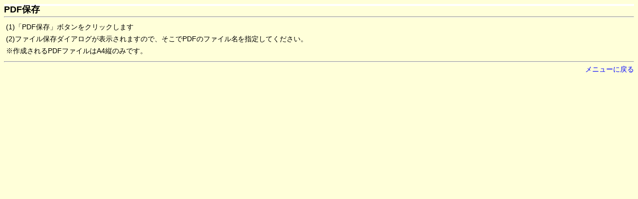

--- FILE ---
content_type: text/html
request_url: http://www.sakura-densan.com/seikyusyo_bantou_free_manual/pdf.htm
body_size: 663
content:
<!DOCTYPE HTML PUBLIC "-//W3C//DTD HTML 4.01 Transitional//EN">
<head>
<meta http-equiv="Content-Type" content="text/html; charset=UTF-8">
<meta name="viewport" content="width=device-width" />
<meta http-equiv="Content-Style-Type" content="text/css">
<link rel="stylesheet" href="root2.css" type="text/css">
<link rel="canonical" href="http://www.sakura-densan.com/seikyusyo_bantou_free_manua/pdf.htm"/>
<title>PDF作成 - 請求書番頭 フリー版</title>
</head>
<body bgcolor="#ffffd9">
<font class="hr1">PDF保存</font>
<hr>
<table cellpadding="2">
  <tbody>
    <tr>
      <td>(1)「PDF保存」ボタンをクリックします</td>
    </tr>
    <tr>
      <td>(2)ファイル保存ダイアログが表示されますので、そこでPDFのファイル名を指定してください。<br>
      </td>
    </tr>
    <tr>
      <td>※作成されるPDFファイルはA4縦のみです。</td>
    </tr>
  </tbody>
</table>
<hr>
<div align="right"><a href="index.htm">メニューに戻る</a></div>
</body>


--- FILE ---
content_type: text/css
request_url: http://www.sakura-densan.com/seikyusyo_bantou_free_manual/root2.css
body_size: 609
content:
/***
html {
	max-width: 1100px;
  }

body {
max-width: 1100x;
}
***/
  
img { max-width:100%; height:auto; }

A{
  text-decoration : none;
  color : #0000ff;
}
A:VISITED{
  color : #0000ff;
}
A:HOVER{
  color : red;
  text-decoration : underline;
  
}
p {
	margin-left: 1rem;
  }
table{
	color: #000000;
	font-family: '���C���I', Helvetica, 'Hiragino Kaku Gothic Pro', sans-serif;
	font-size: 14px; 
}

.tbl2 {
    border-collapse: collapse;
    border:1px solid #000000;
    }

.ch {
		border-collapse: collapse;
		border:1px solid #000000;
		background-color: #cccccc;
		text-align: center;
	}	
.cd {
	border-collapse: collapse;
	border:1px solid #000000;
	background-color: #FFFFFF;
}	
.cc {
	border-collapse: collapse;
	border:1px solid #000000;
	background-color: #FFFFFF;
	text-align: center;
}	

.image_clik{
	font-size: 9px; 
}
.copyright{
	color : white;
	font-size: 9px; 
}
.warn{
	color : red;
	font-size: 11px; 
}
.hr0{
	color: #000000;
	font-family: '���C���I', Helvetica, 'Hiragino Kaku Gothic Pro', sans-serif;
	font-size: 16px; 
	font-weight: bold;
}
.hr1{
	color: #000000;
	font-family: '���C���I', Helvetica, 'Hiragino Kaku Gothic Pro', sans-serif;
	font-size: 18px; 
	font-weight: bold;
}
.tbl1{
	color: #000000;
	font-family: '���C���I', Helvetica, 'Hiragino Kaku Gothic Pro', sans-serif;
	font-size: 14px; 
}
body 
{
	background-color: #ffffd9;
	border-top: 4px solid #FFFFFF;
	color: #000000;
	font-family: '���C���I', Helvetica, 'Hiragino Kaku Gothic Pro', sans-serif;
	font-size: 14px; 
	line-height: 100%;
	letter-spacing: -0.001em;
	-webkit-text-size-adjust: 100%;
}

@media screen and (max-width: 640px) 
{
	body 
	{
		background-color: #ffffd9;
		border-top: 4px solid #FFFFFF;
		color: #000000;
		font-family: '���C���I', Helvetica, 'Hiragino Kaku Gothic Pro', sans-serif;
		font-size: 100%;  
		line-height: 180%;
		letter-spacing: -0.001em;
		-webkit-text-size-adjust: 100%;
	}
	.tbl1{
		color: #000000;
		font-family: '���C���I', Helvetica, 'Hiragino Kaku Gothic Pro', sans-serif;
		font-size: 20px; 
	}
} 
